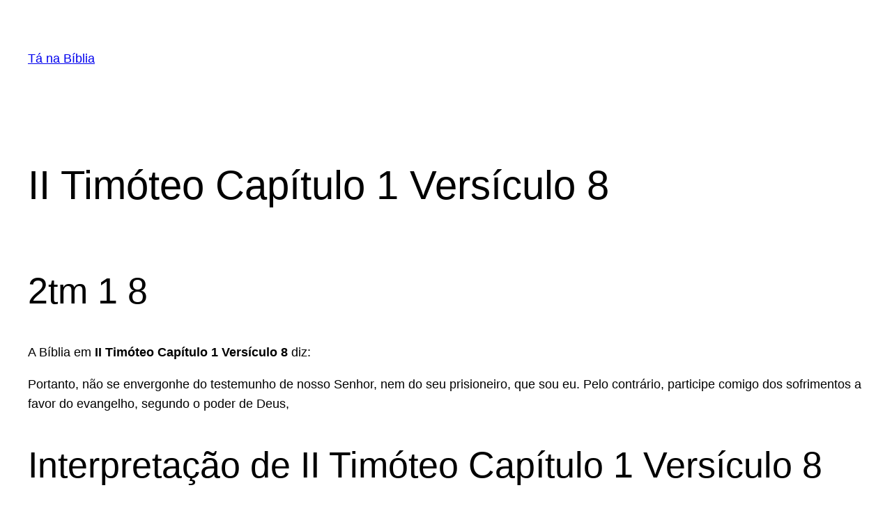

--- FILE ---
content_type: text/html; charset=utf-8
request_url: https://www.google.com/recaptcha/api2/aframe
body_size: 265
content:
<!DOCTYPE HTML><html><head><meta http-equiv="content-type" content="text/html; charset=UTF-8"></head><body><script nonce="wA1isitpEuHsbkUV33OG8Q">/** Anti-fraud and anti-abuse applications only. See google.com/recaptcha */ try{var clients={'sodar':'https://pagead2.googlesyndication.com/pagead/sodar?'};window.addEventListener("message",function(a){try{if(a.source===window.parent){var b=JSON.parse(a.data);var c=clients[b['id']];if(c){var d=document.createElement('img');d.src=c+b['params']+'&rc='+(localStorage.getItem("rc::a")?sessionStorage.getItem("rc::b"):"");window.document.body.appendChild(d);sessionStorage.setItem("rc::e",parseInt(sessionStorage.getItem("rc::e")||0)+1);localStorage.setItem("rc::h",'1768988809854');}}}catch(b){}});window.parent.postMessage("_grecaptcha_ready", "*");}catch(b){}</script></body></html>